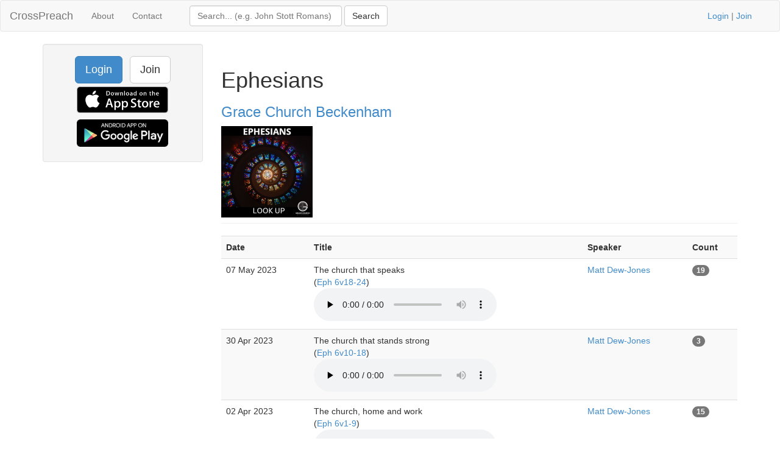

--- FILE ---
content_type: text/html; charset=UTF-8
request_url: https://www.crosspreach.com/series/3572/ephesians
body_size: 2729
content:
<!DOCTYPE html>
<html lang="en">
<head>
<meta charset="utf-8">

<title>Ephesians series at Grace Church Beckenham</title>
<meta name="viewport" content="width=device-width, initial-scale=1.0">
<meta name="description" content="Ephesians series at Grace Church Beckenham">
<meta name="keywords" content="Ephesians, sermon series, Grace Church Beckenham">
<meta name="author" content="David Butler">

<meta property="og:title" content="Ephesians series at Grace Church Beckenham" />
<meta property="og:type" content="website" />
<meta property="og:url" content="https://www.crosspreach.com/series/3572/ephesians" />
<meta property="og:image" content="https://www.crosspreach.com/img/logo.png" />

<meta name="twitter:card" content="summary" />
<meta name="twitter:site" content="@crosspreach" />

<script src="/js/jquery-3.5.1.min.js"></script>
<script src="/js/bootstrap.min.js"></script>

		<link rel="canonical" href="https://www.crosspreach.com/series/3572/ephesians"/>
		<link href="/vendor/fontawesome-free/css/all.min.css" rel="stylesheet" type="text/css">
    <link rel="stylesheet" type="text/css" href="/css/bootstrap.min.css"/>    <style>
        html, body {
            height: 100%;
        }
        footer {
            color: #666;
            display:block;
            padding: 17px 0 18px 0;
            margin-top: 20px;
            border-top: 1px solid #eeeeee;
            text-align:center;
        }
            </style>
    <link href="/favicon.ico" type="image/x-icon" rel="icon"/><link href="/favicon.ico" type="image/x-icon" rel="shortcut icon"/><meta name="google-site-verification" content="OWcQQaRLKnXxelaLIJGWynCr9Ir7GGI1Z-J6t99i8qU" />
<!-- Global site tag (gtag.js) - Google Analytics -->
<script async src="https://www.googletagmanager.com/gtag/js?id=G-C6HR2D16NW"></script>
<script>
  window.dataLayer = window.dataLayer || [];
  function gtag(){dataLayer.push(arguments);}
  gtag('js', new Date());

  gtag('config', 'UA-33529034-37');
  gtag('config', 'G-C6HR2D16NW');
</script>

</head>
  <body>

	<div class="wrapper">
	<nav class="navbar navbar-default" role="navigation">
    	<div class="container-fluid">
      	<div class="navbar-header">
      <button type="button" class="navbar-toggle" data-toggle="collapse" data-target="#bs-example-navbar-collapse-1">
        <span class="sr-only">Toggle navigation</span>
            <span class="icon-bar"></span>
            <span class="icon-bar"></span>
            <span class="icon-bar"></span>
          </button>
          <a class="navbar-brand" href="/">CrossPreach</a>
          </div>

    <!-- Place everything within .nav-collapse to hide it until above 768px -->
    <div class="collapse navbar-collapse" id="bs-example-navbar-collapse-1">

            <ul class="nav navbar-nav">
      <li><a href="/about/">About</a></li>
		<li><a href="/contact/">Contact</a></li>
  </ul>
  <div class="col-lg-6">
<form action="/siteSearch" class="navbar-form navbar-left form-inline" role="search" id="SearchDetailsForm" method="post" accept-charset="utf-8"><div style="display:none;"><input type="hidden" name="_method" value="POST"/><input type="hidden" name="data[_Token][key]" value="bef4852319a7c4c4811b2833da0d566959b6b0a2bb5245cbd1a7b6f8dcd7b9f5185b5e276ff2d315e9459a26a6ec36240956bb221065572a1cd069a3f51ee918" id="Token1411222742" autocomplete="off"/></div><div class="input text" style="display:inline;"><input name="data[Search][term]" placeholder="Search... (e.g. John Stott Romans)" title="Search box" class="form-control" style="width:250px;" type="text" id="SearchTerm"/></div> <input name="submit" class="btn btn-default" type="submit" value="Search"/><div style="display:none;"><input type="hidden" name="data[_Token][fields]" value="4a27a80177420e800767739d52ecb2dc7f94b514%3A" id="TokenFields1851283841" autocomplete="off"/><input type="hidden" name="data[_Token][unlocked]" value="submit" id="TokenUnlocked126268681" autocomplete="off"/></div></form></div>
			<p class="navbar-text pull-right"><a href="/users/login">Login</a> | <a href="/users/join">Join</a></p>
          	    </div><!-- /.nav-collapse -->
  </div><!-- /.container -->
</nav><!-- /.navbar -->

    <div class="container">
		<div id="content">
			
			<div class="row">
<div class="col-lg-3">
    <div class="well sidebar-nav">
		<div style="text-align:center;"><a href="/users/login" class="btn btn-lg btn-primary">Login</a> &nbsp; <a href="/users/join" class="btn btn-lg btn-default">Join</a>
        	<a href="https://itunes.apple.com/app/id822184889"><img src="/img/appstore.svg" alt="download ios app" width="150" style="margin:5px;"/></a>
    		<a href="https://play.google.com/store/apps/details?id=com.nimisis.CrossPreach"><img src="/img/google-play.png" alt="download android app" width="150" style="margin:5px;"/></a>

	</div>	</div><!--/.well -->
</div><!--/span-->

<div class="col-lg-9">
<div class="page-header">
	<h1>Ephesians</h1>
	<h3><a href="/church/1070/grace_church_beckenham">Grace Church Beckenham</a></h3>
	<img style="" src="https://www.crosspreach.com/downloads/thumbnail/1070/s3572x150x.png" height="150"/></div>
<div class="sermons index table-responsive">
	<table class="table table-striped">
	<tr>
		<th>Date</th>
		<th>Title</th>
		<th>Speaker</th>
		<th>Count</th>
	</tr>
		<tr>
		<td>07 May 2023&nbsp;</td>
		<td>The church that speaks<br />(<a href="/sermons/on/eph/6">Eph 6v18-24</a>)&nbsp;
		<br /><audio src="/sermons/download/270802" controls="controls" preload="none"></audio>&nbsp;</td>
	<td><a href="/speaker/14250">Matt Dew-Jones</a>&nbsp;</td>
	<td><span class="badge">19</span>&nbsp;</td>
			</tr>
	<tr>
		<td>30 Apr 2023&nbsp;</td>
		<td>The church that stands strong<br />(<a href="/sermons/on/eph/6">Eph 6v10-18</a>)&nbsp;
		<br /><audio src="/sermons/download/270801" controls="controls" preload="none"></audio>&nbsp;</td>
	<td><a href="/speaker/14250">Matt Dew-Jones</a>&nbsp;</td>
	<td><span class="badge">3</span>&nbsp;</td>
			</tr>
	<tr>
		<td>02 Apr 2023&nbsp;</td>
		<td>The church, home and work<br />(<a href="/sermons/on/eph/6">Eph 6v1-9</a>)&nbsp;
		<br /><audio src="/sermons/download/268434" controls="controls" preload="none"></audio>&nbsp;</td>
	<td><a href="/speaker/14250">Matt Dew-Jones</a>&nbsp;</td>
	<td><span class="badge">15</span>&nbsp;</td>
			</tr>
	<tr>
		<td>19 Mar 2023&nbsp;</td>
		<td>The church and marriage<br />(<a href="/sermons/on/eph/5">Eph 5v22-33</a>)&nbsp;
		<br /><audio src="/sermons/download/268343" controls="controls" preload="none"></audio>&nbsp;</td>
	<td><a href="/speaker/14250">Matt Dew-Jones</a>&nbsp;</td>
	<td><span class="badge">14</span>&nbsp;</td>
			</tr>
	<tr>
		<td>12 Mar 2023&nbsp;</td>
		<td>The church and service<br />(<a href="/sermons/on/eph/4">Eph 4v17-5v21</a>)&nbsp;
		<br /><audio src="/sermons/download/268342" controls="controls" preload="none"></audio>&nbsp;</td>
	<td><a href="/speaker/14251">Adam Shirley</a>&nbsp;</td>
	<td><span class="badge">9</span>&nbsp;</td>
			</tr>
	<tr>
		<td>05 Mar 2023&nbsp;</td>
		<td>The Church and sex<br />(<a href="/sermons/on/eph/4">Eph 4v17-5v21</a>)&nbsp;
		<br /><audio src="/sermons/download/267542" controls="controls" preload="none"></audio>&nbsp;</td>
	<td><a href="/speaker/14250">Matt Dew-Jones</a>&nbsp;</td>
	<td><span class="badge">13</span>&nbsp;</td>
			</tr>
	<tr>
		<td>26 Feb 2023&nbsp;</td>
		<td>The gifted community<br />(<a href="/sermons/on/eph/4">Eph 4v1-16</a>)&nbsp;
		<br /><audio src="/sermons/download/267534" controls="controls" preload="none"></audio>&nbsp;</td>
	<td><a href="/speaker/14250">Matt Dew-Jones</a>&nbsp;</td>
	<td><span class="badge">8</span>&nbsp;</td>
			</tr>
	<tr>
		<td>19 Feb 2023&nbsp;</td>
		<td>Love and the church<br />(<a href="/sermons/on/eph/3">Eph 3v14-21</a>)&nbsp;
		<br /><audio src="/sermons/download/267533" controls="controls" preload="none"></audio>&nbsp;</td>
	<td><a href="/speaker/14251">Adam Shirley</a>&nbsp;</td>
	<td><span class="badge">8</span>&nbsp;</td>
			</tr>
	<tr>
		<td>12 Feb 2023&nbsp;</td>
		<td>God's trophy cabinet<br />(<a href="/sermons/on/eph/3">Eph 3v1-13</a>)&nbsp;
		<br /><audio src="/sermons/download/267532" controls="controls" preload="none"></audio>&nbsp;</td>
	<td><a href="/speaker/14250">Matt Dew-Jones</a>&nbsp;</td>
	<td><span class="badge">6</span>&nbsp;</td>
			</tr>
	<tr>
		<td>05 Feb 2023&nbsp;</td>
		<td>Unity with each other<br />(<a href="/sermons/on/eph/2">Eph 2v11-22</a>)&nbsp;
		<br /><audio src="/sermons/download/267529" controls="controls" preload="none"></audio>&nbsp;</td>
	<td><a href="/speaker/14250">Matt Dew-Jones</a>&nbsp;</td>
	<td><span class="badge">6</span>&nbsp;</td>
			</tr>
	<tr>
		<td>29 Jan 2023&nbsp;</td>
		<td>Unity with God<br />(<a href="/sermons/on/eph/2">Eph 2v1-10</a>)&nbsp;
		<br /><audio src="/sermons/download/265924" controls="controls" preload="none"></audio>&nbsp;</td>
	<td><a href="/speaker/14250">Matt Dew-Jones</a>&nbsp;</td>
	<td><span class="badge">16</span>&nbsp;</td>
			</tr>
	<tr>
		<td>22 Jan 2023&nbsp;</td>
		<td>Eyes that really see<br />(<a href="/sermons/on/eph/1">Eph 1v15-23</a>)&nbsp;
		<br /><audio src="/sermons/download/265733" controls="controls" preload="none"></audio>&nbsp;</td>
	<td><a href="/speaker/14250">Matt Dew-Jones</a>&nbsp;</td>
	<td><span class="badge">10</span>&nbsp;</td>
			</tr>
	<tr>
		<td>15 Jan 2023&nbsp;</td>
		<td>A Bigger and better plan<br />(<a href="/sermons/on/eph/1">Eph 1v1-14</a>)&nbsp;
		<br /><audio src="/sermons/download/265732" controls="controls" preload="none"></audio>&nbsp;</td>
	<td><a href="/speaker/14250">Matt Dew-Jones</a>&nbsp;</td>
	<td><span class="badge">14</span>&nbsp;</td>
			</tr>
	</table>
</div>
</div>
</div>
		</div>
    </div>
</div>
<footer class="footer">
      <div class="container">
      &copy; 2026 CrossPreach.com  &nbsp; <a href="https://facebook.com/crosspreach" aria-label="facebook"><i class="fab fa-facebook-f"></i></a> &nbsp; <a href="https://twitter.com/crosspreach" aria-label="twitter"><i class="fab fa-twitter"></i></a></div>
</footer>
</body>
</html>
